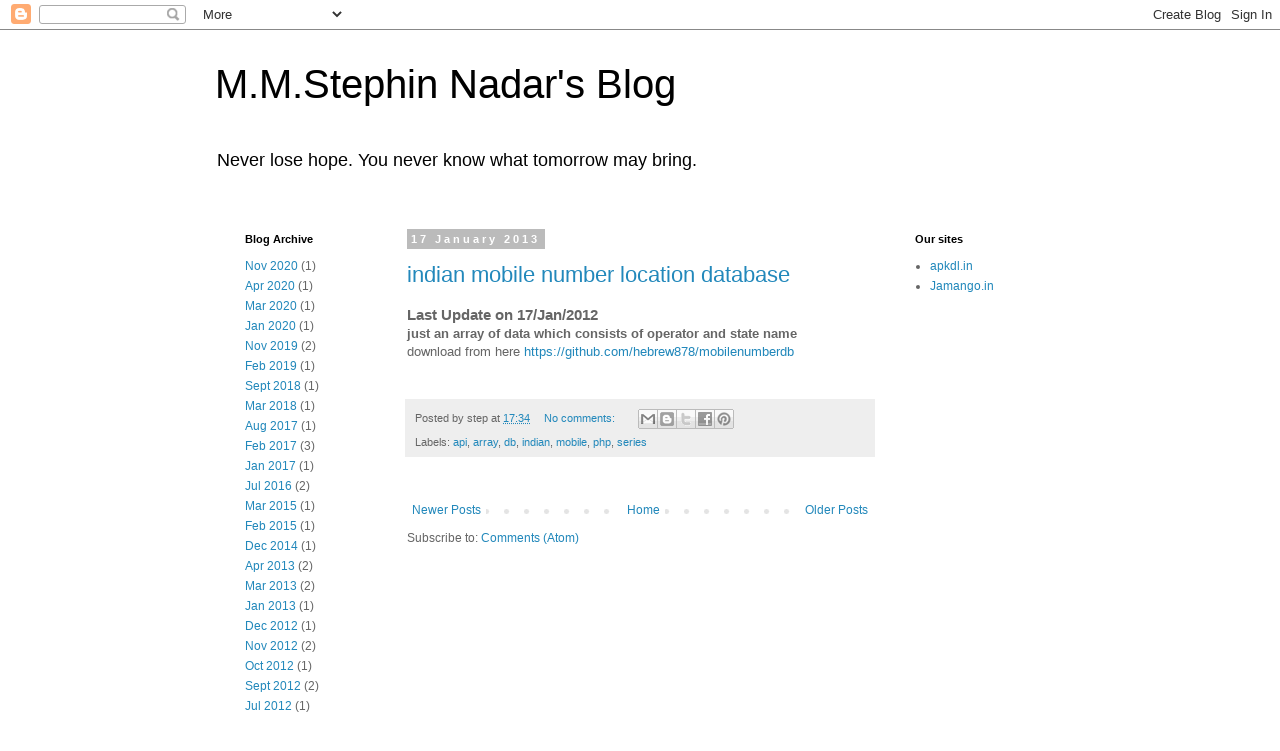

--- FILE ---
content_type: text/html; charset=utf-8
request_url: https://www.google.com/recaptcha/api2/aframe
body_size: 223
content:
<!DOCTYPE HTML><html><head><meta http-equiv="content-type" content="text/html; charset=UTF-8"></head><body><script nonce="d2mdQ-TBc8DAPu7TdVESmg">/** Anti-fraud and anti-abuse applications only. See google.com/recaptcha */ try{var clients={'sodar':'https://pagead2.googlesyndication.com/pagead/sodar?'};window.addEventListener("message",function(a){try{if(a.source===window.parent){var b=JSON.parse(a.data);var c=clients[b['id']];if(c){var d=document.createElement('img');d.src=c+b['params']+'&rc='+(localStorage.getItem("rc::a")?sessionStorage.getItem("rc::b"):"");window.document.body.appendChild(d);sessionStorage.setItem("rc::e",parseInt(sessionStorage.getItem("rc::e")||0)+1);localStorage.setItem("rc::h",'1769090511197');}}}catch(b){}});window.parent.postMessage("_grecaptcha_ready", "*");}catch(b){}</script></body></html>

--- FILE ---
content_type: text/plain
request_url: https://www.google-analytics.com/j/collect?v=1&_v=j102&a=857613010&t=pageview&_s=1&dl=https%3A%2F%2Fwww.stephin.in%2F2013%2F01%2F&ul=en-us%40posix&dt=M.M.Stephin%20Nadar%27s%20Blog%3A%20January%202013&sr=1280x720&vp=1280x720&_u=IEBAAEABAAAAACAAI~&jid=2067616492&gjid=2140604014&cid=1826758633.1769090509&tid=UA-35195864-1&_gid=915856319.1769090509&_r=1&_slc=1&z=864420592
body_size: -450
content:
2,cG-VJDKGZ5XND